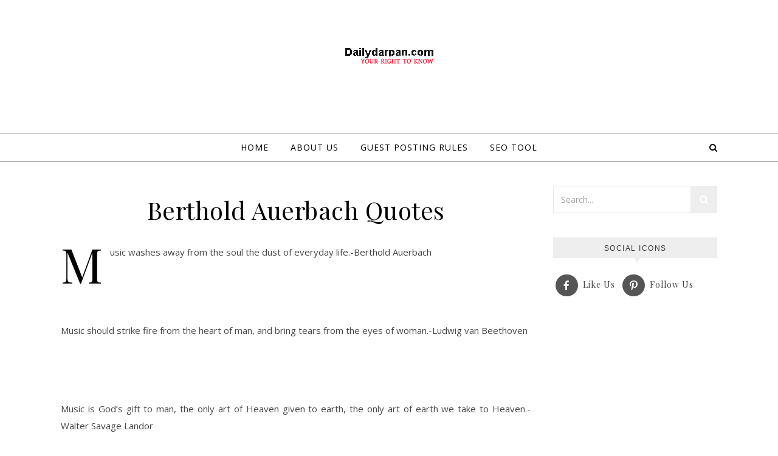

--- FILE ---
content_type: text/html; charset=UTF-8
request_url: https://dailydarpan.com/berthold-auerbach-quotes/
body_size: 19436
content:
<!DOCTYPE html>
<html dir="ltr" lang="en-US"
	prefix="og: https://ogp.me/ns#" >
<head>
<meta charset="UTF-8">
<meta name="viewport" content="width=device-width, initial-scale=1.0" />
<link rel="profile" href="https://gmpg.org/xfn/11">
<title>Berthold Auerbach Quotes - Reliable platform for guest post for any type news</title>
	<style>img:is([sizes="auto" i], [sizes^="auto," i]) { contain-intrinsic-size: 3000px 1500px }</style>
	
		<!-- All in One SEO 4.4.2 - aioseo.com -->
		<meta name="description" content="Berthold Auerbach Quotes" />
		<meta name="robots" content="max-image-preview:large" />
		<link rel="canonical" href="https://dailydarpan.com/berthold-auerbach-quotes/" />
		<meta name="generator" content="All in One SEO (AIOSEO) 4.4.2" />
		<meta property="og:locale" content="en_US" />
		<meta property="og:site_name" content="Reliable platform for guest post for any type news" />
		<meta property="og:type" content="article" />
		<meta property="og:title" content="Berthold Auerbach Quotes - Reliable platform for guest post for any type news" />
		<meta property="og:description" content="Berthold Auerbach Quotes" />
		<meta property="og:url" content="https://dailydarpan.com/berthold-auerbach-quotes/" />
		<meta property="og:image" content="https://dailydarpan.com/wp-content/uploads/2020/06/cropped-cropped-dailydarpan.png" />
		<meta property="og:image:secure_url" content="https://dailydarpan.com/wp-content/uploads/2020/06/cropped-cropped-dailydarpan.png" />
		<meta property="og:image:width" content="157" />
		<meta property="og:image:height" content="44" />
		<meta property="article:section" content="Health" />
		<meta property="article:published_time" content="2021-06-17T14:18:10+00:00" />
		<meta property="article:modified_time" content="2023-07-29T06:03:49+00:00" />
		<meta name="twitter:card" content="summary_large_image" />
		<meta name="twitter:title" content="Berthold Auerbach Quotes - Reliable platform for guest post for any type news" />
		<meta name="twitter:description" content="Berthold Auerbach Quotes" />
		<meta name="twitter:image" content="https://dailydarpan.com/wp-content/uploads/2020/06/cropped-cropped-dailydarpan.png" />
		<meta name="twitter:label1" content="Written by" />
		<meta name="twitter:data1" content="Erfanul islam" />
		<meta name="twitter:label2" content="Est. reading time" />
		<meta name="twitter:data2" content="6 minutes" />
		<script type="application/ld+json" class="aioseo-schema">
			{"@context":"https:\/\/schema.org","@graph":[{"@type":"Article","@id":"https:\/\/dailydarpan.com\/berthold-auerbach-quotes\/#article","name":"Berthold Auerbach Quotes - Reliable platform for guest post for any type news","headline":"Berthold Auerbach Quotes","author":{"@id":"https:\/\/dailydarpan.com\/author\/allahhelps\/#author"},"publisher":{"@id":"https:\/\/dailydarpan.com\/#organization"},"image":{"@type":"ImageObject","url":"https:\/\/dailydarpan.com\/wp-content\/uploads\/2020\/06\/cropped-cropped-dailydarpan.png","@id":"https:\/\/dailydarpan.com\/#articleImage","width":157,"height":44},"datePublished":"2021-06-17T14:18:10+00:00","dateModified":"2023-07-29T06:03:49+00:00","inLanguage":"en-US","mainEntityOfPage":{"@id":"https:\/\/dailydarpan.com\/berthold-auerbach-quotes\/#webpage"},"isPartOf":{"@id":"https:\/\/dailydarpan.com\/berthold-auerbach-quotes\/#webpage"},"articleSection":"Health, Quotes"},{"@type":"BreadcrumbList","@id":"https:\/\/dailydarpan.com\/berthold-auerbach-quotes\/#breadcrumblist","itemListElement":[{"@type":"ListItem","@id":"https:\/\/dailydarpan.com\/#listItem","position":1,"item":{"@type":"WebPage","@id":"https:\/\/dailydarpan.com\/","name":"Home","url":"https:\/\/dailydarpan.com\/"},"nextItem":"https:\/\/dailydarpan.com\/berthold-auerbach-quotes\/#listItem"},{"@type":"ListItem","@id":"https:\/\/dailydarpan.com\/berthold-auerbach-quotes\/#listItem","position":2,"item":{"@type":"WebPage","@id":"https:\/\/dailydarpan.com\/berthold-auerbach-quotes\/","name":"Berthold Auerbach Quotes","description":"Berthold Auerbach Quotes","url":"https:\/\/dailydarpan.com\/berthold-auerbach-quotes\/"},"previousItem":"https:\/\/dailydarpan.com\/#listItem"}]},{"@type":"Organization","@id":"https:\/\/dailydarpan.com\/#organization","name":"Reliable platform for guest post for any type news","url":"https:\/\/dailydarpan.com\/","logo":{"@type":"ImageObject","url":"https:\/\/dailydarpan.com\/wp-content\/uploads\/2020\/06\/cropped-cropped-dailydarpan.png","@id":"https:\/\/dailydarpan.com\/#organizationLogo","width":157,"height":44},"image":{"@id":"https:\/\/dailydarpan.com\/#organizationLogo"}},{"@type":"Person","@id":"https:\/\/dailydarpan.com\/author\/allahhelps\/#author","url":"https:\/\/dailydarpan.com\/author\/allahhelps\/","name":"Erfanul islam","image":{"@type":"ImageObject","@id":"https:\/\/dailydarpan.com\/berthold-auerbach-quotes\/#authorImage","url":"https:\/\/secure.gravatar.com\/avatar\/2230e54c5ec245397e1a94dd338d7603?s=96&d=mm&r=g","width":96,"height":96,"caption":"Erfanul islam"}},{"@type":"WebPage","@id":"https:\/\/dailydarpan.com\/berthold-auerbach-quotes\/#webpage","url":"https:\/\/dailydarpan.com\/berthold-auerbach-quotes\/","name":"Berthold Auerbach Quotes - Reliable platform for guest post for any type news","description":"Berthold Auerbach Quotes","inLanguage":"en-US","isPartOf":{"@id":"https:\/\/dailydarpan.com\/#website"},"breadcrumb":{"@id":"https:\/\/dailydarpan.com\/berthold-auerbach-quotes\/#breadcrumblist"},"author":{"@id":"https:\/\/dailydarpan.com\/author\/allahhelps\/#author"},"creator":{"@id":"https:\/\/dailydarpan.com\/author\/allahhelps\/#author"},"datePublished":"2021-06-17T14:18:10+00:00","dateModified":"2023-07-29T06:03:49+00:00"},{"@type":"WebSite","@id":"https:\/\/dailydarpan.com\/#website","url":"https:\/\/dailydarpan.com\/","name":"Reliable platform for guest post for any type news","inLanguage":"en-US","publisher":{"@id":"https:\/\/dailydarpan.com\/#organization"}}]}
		</script>
		<!-- All in One SEO -->

<link rel='dns-prefetch' href='//www.googletagmanager.com' />
<link rel='dns-prefetch' href='//fonts.googleapis.com' />
<link rel='dns-prefetch' href='//pagead2.googlesyndication.com' />
<link rel="alternate" type="application/rss+xml" title="Reliable platform for guest post for any type news &raquo; Feed" href="https://dailydarpan.com/feed/" />
<link rel="alternate" type="application/rss+xml" title="Reliable platform for guest post for any type news &raquo; Comments Feed" href="https://dailydarpan.com/comments/feed/" />
<link rel="alternate" type="application/rss+xml" title="Reliable platform for guest post for any type news &raquo; Berthold Auerbach Quotes Comments Feed" href="https://dailydarpan.com/berthold-auerbach-quotes/feed/" />
		<!-- This site uses the Google Analytics by MonsterInsights plugin v9.11.1 - Using Analytics tracking - https://www.monsterinsights.com/ -->
							<script src="//www.googletagmanager.com/gtag/js?id=G-5XNH1K54JC"  data-cfasync="false" data-wpfc-render="false" type="text/javascript" async></script>
			<script data-cfasync="false" data-wpfc-render="false" type="text/javascript">
				var mi_version = '9.11.1';
				var mi_track_user = true;
				var mi_no_track_reason = '';
								var MonsterInsightsDefaultLocations = {"page_location":"https:\/\/dailydarpan.com\/berthold-auerbach-quotes\/"};
								if ( typeof MonsterInsightsPrivacyGuardFilter === 'function' ) {
					var MonsterInsightsLocations = (typeof MonsterInsightsExcludeQuery === 'object') ? MonsterInsightsPrivacyGuardFilter( MonsterInsightsExcludeQuery ) : MonsterInsightsPrivacyGuardFilter( MonsterInsightsDefaultLocations );
				} else {
					var MonsterInsightsLocations = (typeof MonsterInsightsExcludeQuery === 'object') ? MonsterInsightsExcludeQuery : MonsterInsightsDefaultLocations;
				}

								var disableStrs = [
										'ga-disable-G-5XNH1K54JC',
									];

				/* Function to detect opted out users */
				function __gtagTrackerIsOptedOut() {
					for (var index = 0; index < disableStrs.length; index++) {
						if (document.cookie.indexOf(disableStrs[index] + '=true') > -1) {
							return true;
						}
					}

					return false;
				}

				/* Disable tracking if the opt-out cookie exists. */
				if (__gtagTrackerIsOptedOut()) {
					for (var index = 0; index < disableStrs.length; index++) {
						window[disableStrs[index]] = true;
					}
				}

				/* Opt-out function */
				function __gtagTrackerOptout() {
					for (var index = 0; index < disableStrs.length; index++) {
						document.cookie = disableStrs[index] + '=true; expires=Thu, 31 Dec 2099 23:59:59 UTC; path=/';
						window[disableStrs[index]] = true;
					}
				}

				if ('undefined' === typeof gaOptout) {
					function gaOptout() {
						__gtagTrackerOptout();
					}
				}
								window.dataLayer = window.dataLayer || [];

				window.MonsterInsightsDualTracker = {
					helpers: {},
					trackers: {},
				};
				if (mi_track_user) {
					function __gtagDataLayer() {
						dataLayer.push(arguments);
					}

					function __gtagTracker(type, name, parameters) {
						if (!parameters) {
							parameters = {};
						}

						if (parameters.send_to) {
							__gtagDataLayer.apply(null, arguments);
							return;
						}

						if (type === 'event') {
														parameters.send_to = monsterinsights_frontend.v4_id;
							var hookName = name;
							if (typeof parameters['event_category'] !== 'undefined') {
								hookName = parameters['event_category'] + ':' + name;
							}

							if (typeof MonsterInsightsDualTracker.trackers[hookName] !== 'undefined') {
								MonsterInsightsDualTracker.trackers[hookName](parameters);
							} else {
								__gtagDataLayer('event', name, parameters);
							}
							
						} else {
							__gtagDataLayer.apply(null, arguments);
						}
					}

					__gtagTracker('js', new Date());
					__gtagTracker('set', {
						'developer_id.dZGIzZG': true,
											});
					if ( MonsterInsightsLocations.page_location ) {
						__gtagTracker('set', MonsterInsightsLocations);
					}
										__gtagTracker('config', 'G-5XNH1K54JC', {"forceSSL":"true","link_attribution":"true"} );
										window.gtag = __gtagTracker;										(function () {
						/* https://developers.google.com/analytics/devguides/collection/analyticsjs/ */
						/* ga and __gaTracker compatibility shim. */
						var noopfn = function () {
							return null;
						};
						var newtracker = function () {
							return new Tracker();
						};
						var Tracker = function () {
							return null;
						};
						var p = Tracker.prototype;
						p.get = noopfn;
						p.set = noopfn;
						p.send = function () {
							var args = Array.prototype.slice.call(arguments);
							args.unshift('send');
							__gaTracker.apply(null, args);
						};
						var __gaTracker = function () {
							var len = arguments.length;
							if (len === 0) {
								return;
							}
							var f = arguments[len - 1];
							if (typeof f !== 'object' || f === null || typeof f.hitCallback !== 'function') {
								if ('send' === arguments[0]) {
									var hitConverted, hitObject = false, action;
									if ('event' === arguments[1]) {
										if ('undefined' !== typeof arguments[3]) {
											hitObject = {
												'eventAction': arguments[3],
												'eventCategory': arguments[2],
												'eventLabel': arguments[4],
												'value': arguments[5] ? arguments[5] : 1,
											}
										}
									}
									if ('pageview' === arguments[1]) {
										if ('undefined' !== typeof arguments[2]) {
											hitObject = {
												'eventAction': 'page_view',
												'page_path': arguments[2],
											}
										}
									}
									if (typeof arguments[2] === 'object') {
										hitObject = arguments[2];
									}
									if (typeof arguments[5] === 'object') {
										Object.assign(hitObject, arguments[5]);
									}
									if ('undefined' !== typeof arguments[1].hitType) {
										hitObject = arguments[1];
										if ('pageview' === hitObject.hitType) {
											hitObject.eventAction = 'page_view';
										}
									}
									if (hitObject) {
										action = 'timing' === arguments[1].hitType ? 'timing_complete' : hitObject.eventAction;
										hitConverted = mapArgs(hitObject);
										__gtagTracker('event', action, hitConverted);
									}
								}
								return;
							}

							function mapArgs(args) {
								var arg, hit = {};
								var gaMap = {
									'eventCategory': 'event_category',
									'eventAction': 'event_action',
									'eventLabel': 'event_label',
									'eventValue': 'event_value',
									'nonInteraction': 'non_interaction',
									'timingCategory': 'event_category',
									'timingVar': 'name',
									'timingValue': 'value',
									'timingLabel': 'event_label',
									'page': 'page_path',
									'location': 'page_location',
									'title': 'page_title',
									'referrer' : 'page_referrer',
								};
								for (arg in args) {
																		if (!(!args.hasOwnProperty(arg) || !gaMap.hasOwnProperty(arg))) {
										hit[gaMap[arg]] = args[arg];
									} else {
										hit[arg] = args[arg];
									}
								}
								return hit;
							}

							try {
								f.hitCallback();
							} catch (ex) {
							}
						};
						__gaTracker.create = newtracker;
						__gaTracker.getByName = newtracker;
						__gaTracker.getAll = function () {
							return [];
						};
						__gaTracker.remove = noopfn;
						__gaTracker.loaded = true;
						window['__gaTracker'] = __gaTracker;
					})();
									} else {
										console.log("");
					(function () {
						function __gtagTracker() {
							return null;
						}

						window['__gtagTracker'] = __gtagTracker;
						window['gtag'] = __gtagTracker;
					})();
									}
			</script>
							<!-- / Google Analytics by MonsterInsights -->
		<script type="text/javascript">
/* <![CDATA[ */
window._wpemojiSettings = {"baseUrl":"https:\/\/s.w.org\/images\/core\/emoji\/15.0.3\/72x72\/","ext":".png","svgUrl":"https:\/\/s.w.org\/images\/core\/emoji\/15.0.3\/svg\/","svgExt":".svg","source":{"concatemoji":"https:\/\/dailydarpan.com\/wp-includes\/js\/wp-emoji-release.min.js?ver=6.7.4"}};
/*! This file is auto-generated */
!function(i,n){var o,s,e;function c(e){try{var t={supportTests:e,timestamp:(new Date).valueOf()};sessionStorage.setItem(o,JSON.stringify(t))}catch(e){}}function p(e,t,n){e.clearRect(0,0,e.canvas.width,e.canvas.height),e.fillText(t,0,0);var t=new Uint32Array(e.getImageData(0,0,e.canvas.width,e.canvas.height).data),r=(e.clearRect(0,0,e.canvas.width,e.canvas.height),e.fillText(n,0,0),new Uint32Array(e.getImageData(0,0,e.canvas.width,e.canvas.height).data));return t.every(function(e,t){return e===r[t]})}function u(e,t,n){switch(t){case"flag":return n(e,"\ud83c\udff3\ufe0f\u200d\u26a7\ufe0f","\ud83c\udff3\ufe0f\u200b\u26a7\ufe0f")?!1:!n(e,"\ud83c\uddfa\ud83c\uddf3","\ud83c\uddfa\u200b\ud83c\uddf3")&&!n(e,"\ud83c\udff4\udb40\udc67\udb40\udc62\udb40\udc65\udb40\udc6e\udb40\udc67\udb40\udc7f","\ud83c\udff4\u200b\udb40\udc67\u200b\udb40\udc62\u200b\udb40\udc65\u200b\udb40\udc6e\u200b\udb40\udc67\u200b\udb40\udc7f");case"emoji":return!n(e,"\ud83d\udc26\u200d\u2b1b","\ud83d\udc26\u200b\u2b1b")}return!1}function f(e,t,n){var r="undefined"!=typeof WorkerGlobalScope&&self instanceof WorkerGlobalScope?new OffscreenCanvas(300,150):i.createElement("canvas"),a=r.getContext("2d",{willReadFrequently:!0}),o=(a.textBaseline="top",a.font="600 32px Arial",{});return e.forEach(function(e){o[e]=t(a,e,n)}),o}function t(e){var t=i.createElement("script");t.src=e,t.defer=!0,i.head.appendChild(t)}"undefined"!=typeof Promise&&(o="wpEmojiSettingsSupports",s=["flag","emoji"],n.supports={everything:!0,everythingExceptFlag:!0},e=new Promise(function(e){i.addEventListener("DOMContentLoaded",e,{once:!0})}),new Promise(function(t){var n=function(){try{var e=JSON.parse(sessionStorage.getItem(o));if("object"==typeof e&&"number"==typeof e.timestamp&&(new Date).valueOf()<e.timestamp+604800&&"object"==typeof e.supportTests)return e.supportTests}catch(e){}return null}();if(!n){if("undefined"!=typeof Worker&&"undefined"!=typeof OffscreenCanvas&&"undefined"!=typeof URL&&URL.createObjectURL&&"undefined"!=typeof Blob)try{var e="postMessage("+f.toString()+"("+[JSON.stringify(s),u.toString(),p.toString()].join(",")+"));",r=new Blob([e],{type:"text/javascript"}),a=new Worker(URL.createObjectURL(r),{name:"wpTestEmojiSupports"});return void(a.onmessage=function(e){c(n=e.data),a.terminate(),t(n)})}catch(e){}c(n=f(s,u,p))}t(n)}).then(function(e){for(var t in e)n.supports[t]=e[t],n.supports.everything=n.supports.everything&&n.supports[t],"flag"!==t&&(n.supports.everythingExceptFlag=n.supports.everythingExceptFlag&&n.supports[t]);n.supports.everythingExceptFlag=n.supports.everythingExceptFlag&&!n.supports.flag,n.DOMReady=!1,n.readyCallback=function(){n.DOMReady=!0}}).then(function(){return e}).then(function(){var e;n.supports.everything||(n.readyCallback(),(e=n.source||{}).concatemoji?t(e.concatemoji):e.wpemoji&&e.twemoji&&(t(e.twemoji),t(e.wpemoji)))}))}((window,document),window._wpemojiSettings);
/* ]]> */
</script>
<style id='wp-emoji-styles-inline-css' type='text/css'>

	img.wp-smiley, img.emoji {
		display: inline !important;
		border: none !important;
		box-shadow: none !important;
		height: 1em !important;
		width: 1em !important;
		margin: 0 0.07em !important;
		vertical-align: -0.1em !important;
		background: none !important;
		padding: 0 !important;
	}
</style>
<link rel='stylesheet' id='wp-block-library-css' href='https://dailydarpan.com/wp-includes/css/dist/block-library/style.min.css?ver=6.7.4' type='text/css' media='all' />
<style id='classic-theme-styles-inline-css' type='text/css'>
/*! This file is auto-generated */
.wp-block-button__link{color:#fff;background-color:#32373c;border-radius:9999px;box-shadow:none;text-decoration:none;padding:calc(.667em + 2px) calc(1.333em + 2px);font-size:1.125em}.wp-block-file__button{background:#32373c;color:#fff;text-decoration:none}
</style>
<style id='global-styles-inline-css' type='text/css'>
:root{--wp--preset--aspect-ratio--square: 1;--wp--preset--aspect-ratio--4-3: 4/3;--wp--preset--aspect-ratio--3-4: 3/4;--wp--preset--aspect-ratio--3-2: 3/2;--wp--preset--aspect-ratio--2-3: 2/3;--wp--preset--aspect-ratio--16-9: 16/9;--wp--preset--aspect-ratio--9-16: 9/16;--wp--preset--color--black: #000000;--wp--preset--color--cyan-bluish-gray: #abb8c3;--wp--preset--color--white: #ffffff;--wp--preset--color--pale-pink: #f78da7;--wp--preset--color--vivid-red: #cf2e2e;--wp--preset--color--luminous-vivid-orange: #ff6900;--wp--preset--color--luminous-vivid-amber: #fcb900;--wp--preset--color--light-green-cyan: #7bdcb5;--wp--preset--color--vivid-green-cyan: #00d084;--wp--preset--color--pale-cyan-blue: #8ed1fc;--wp--preset--color--vivid-cyan-blue: #0693e3;--wp--preset--color--vivid-purple: #9b51e0;--wp--preset--gradient--vivid-cyan-blue-to-vivid-purple: linear-gradient(135deg,rgba(6,147,227,1) 0%,rgb(155,81,224) 100%);--wp--preset--gradient--light-green-cyan-to-vivid-green-cyan: linear-gradient(135deg,rgb(122,220,180) 0%,rgb(0,208,130) 100%);--wp--preset--gradient--luminous-vivid-amber-to-luminous-vivid-orange: linear-gradient(135deg,rgba(252,185,0,1) 0%,rgba(255,105,0,1) 100%);--wp--preset--gradient--luminous-vivid-orange-to-vivid-red: linear-gradient(135deg,rgba(255,105,0,1) 0%,rgb(207,46,46) 100%);--wp--preset--gradient--very-light-gray-to-cyan-bluish-gray: linear-gradient(135deg,rgb(238,238,238) 0%,rgb(169,184,195) 100%);--wp--preset--gradient--cool-to-warm-spectrum: linear-gradient(135deg,rgb(74,234,220) 0%,rgb(151,120,209) 20%,rgb(207,42,186) 40%,rgb(238,44,130) 60%,rgb(251,105,98) 80%,rgb(254,248,76) 100%);--wp--preset--gradient--blush-light-purple: linear-gradient(135deg,rgb(255,206,236) 0%,rgb(152,150,240) 100%);--wp--preset--gradient--blush-bordeaux: linear-gradient(135deg,rgb(254,205,165) 0%,rgb(254,45,45) 50%,rgb(107,0,62) 100%);--wp--preset--gradient--luminous-dusk: linear-gradient(135deg,rgb(255,203,112) 0%,rgb(199,81,192) 50%,rgb(65,88,208) 100%);--wp--preset--gradient--pale-ocean: linear-gradient(135deg,rgb(255,245,203) 0%,rgb(182,227,212) 50%,rgb(51,167,181) 100%);--wp--preset--gradient--electric-grass: linear-gradient(135deg,rgb(202,248,128) 0%,rgb(113,206,126) 100%);--wp--preset--gradient--midnight: linear-gradient(135deg,rgb(2,3,129) 0%,rgb(40,116,252) 100%);--wp--preset--font-size--small: 13px;--wp--preset--font-size--medium: 20px;--wp--preset--font-size--large: 36px;--wp--preset--font-size--x-large: 42px;--wp--preset--spacing--20: 0.44rem;--wp--preset--spacing--30: 0.67rem;--wp--preset--spacing--40: 1rem;--wp--preset--spacing--50: 1.5rem;--wp--preset--spacing--60: 2.25rem;--wp--preset--spacing--70: 3.38rem;--wp--preset--spacing--80: 5.06rem;--wp--preset--shadow--natural: 6px 6px 9px rgba(0, 0, 0, 0.2);--wp--preset--shadow--deep: 12px 12px 50px rgba(0, 0, 0, 0.4);--wp--preset--shadow--sharp: 6px 6px 0px rgba(0, 0, 0, 0.2);--wp--preset--shadow--outlined: 6px 6px 0px -3px rgba(255, 255, 255, 1), 6px 6px rgba(0, 0, 0, 1);--wp--preset--shadow--crisp: 6px 6px 0px rgba(0, 0, 0, 1);}:where(.is-layout-flex){gap: 0.5em;}:where(.is-layout-grid){gap: 0.5em;}body .is-layout-flex{display: flex;}.is-layout-flex{flex-wrap: wrap;align-items: center;}.is-layout-flex > :is(*, div){margin: 0;}body .is-layout-grid{display: grid;}.is-layout-grid > :is(*, div){margin: 0;}:where(.wp-block-columns.is-layout-flex){gap: 2em;}:where(.wp-block-columns.is-layout-grid){gap: 2em;}:where(.wp-block-post-template.is-layout-flex){gap: 1.25em;}:where(.wp-block-post-template.is-layout-grid){gap: 1.25em;}.has-black-color{color: var(--wp--preset--color--black) !important;}.has-cyan-bluish-gray-color{color: var(--wp--preset--color--cyan-bluish-gray) !important;}.has-white-color{color: var(--wp--preset--color--white) !important;}.has-pale-pink-color{color: var(--wp--preset--color--pale-pink) !important;}.has-vivid-red-color{color: var(--wp--preset--color--vivid-red) !important;}.has-luminous-vivid-orange-color{color: var(--wp--preset--color--luminous-vivid-orange) !important;}.has-luminous-vivid-amber-color{color: var(--wp--preset--color--luminous-vivid-amber) !important;}.has-light-green-cyan-color{color: var(--wp--preset--color--light-green-cyan) !important;}.has-vivid-green-cyan-color{color: var(--wp--preset--color--vivid-green-cyan) !important;}.has-pale-cyan-blue-color{color: var(--wp--preset--color--pale-cyan-blue) !important;}.has-vivid-cyan-blue-color{color: var(--wp--preset--color--vivid-cyan-blue) !important;}.has-vivid-purple-color{color: var(--wp--preset--color--vivid-purple) !important;}.has-black-background-color{background-color: var(--wp--preset--color--black) !important;}.has-cyan-bluish-gray-background-color{background-color: var(--wp--preset--color--cyan-bluish-gray) !important;}.has-white-background-color{background-color: var(--wp--preset--color--white) !important;}.has-pale-pink-background-color{background-color: var(--wp--preset--color--pale-pink) !important;}.has-vivid-red-background-color{background-color: var(--wp--preset--color--vivid-red) !important;}.has-luminous-vivid-orange-background-color{background-color: var(--wp--preset--color--luminous-vivid-orange) !important;}.has-luminous-vivid-amber-background-color{background-color: var(--wp--preset--color--luminous-vivid-amber) !important;}.has-light-green-cyan-background-color{background-color: var(--wp--preset--color--light-green-cyan) !important;}.has-vivid-green-cyan-background-color{background-color: var(--wp--preset--color--vivid-green-cyan) !important;}.has-pale-cyan-blue-background-color{background-color: var(--wp--preset--color--pale-cyan-blue) !important;}.has-vivid-cyan-blue-background-color{background-color: var(--wp--preset--color--vivid-cyan-blue) !important;}.has-vivid-purple-background-color{background-color: var(--wp--preset--color--vivid-purple) !important;}.has-black-border-color{border-color: var(--wp--preset--color--black) !important;}.has-cyan-bluish-gray-border-color{border-color: var(--wp--preset--color--cyan-bluish-gray) !important;}.has-white-border-color{border-color: var(--wp--preset--color--white) !important;}.has-pale-pink-border-color{border-color: var(--wp--preset--color--pale-pink) !important;}.has-vivid-red-border-color{border-color: var(--wp--preset--color--vivid-red) !important;}.has-luminous-vivid-orange-border-color{border-color: var(--wp--preset--color--luminous-vivid-orange) !important;}.has-luminous-vivid-amber-border-color{border-color: var(--wp--preset--color--luminous-vivid-amber) !important;}.has-light-green-cyan-border-color{border-color: var(--wp--preset--color--light-green-cyan) !important;}.has-vivid-green-cyan-border-color{border-color: var(--wp--preset--color--vivid-green-cyan) !important;}.has-pale-cyan-blue-border-color{border-color: var(--wp--preset--color--pale-cyan-blue) !important;}.has-vivid-cyan-blue-border-color{border-color: var(--wp--preset--color--vivid-cyan-blue) !important;}.has-vivid-purple-border-color{border-color: var(--wp--preset--color--vivid-purple) !important;}.has-vivid-cyan-blue-to-vivid-purple-gradient-background{background: var(--wp--preset--gradient--vivid-cyan-blue-to-vivid-purple) !important;}.has-light-green-cyan-to-vivid-green-cyan-gradient-background{background: var(--wp--preset--gradient--light-green-cyan-to-vivid-green-cyan) !important;}.has-luminous-vivid-amber-to-luminous-vivid-orange-gradient-background{background: var(--wp--preset--gradient--luminous-vivid-amber-to-luminous-vivid-orange) !important;}.has-luminous-vivid-orange-to-vivid-red-gradient-background{background: var(--wp--preset--gradient--luminous-vivid-orange-to-vivid-red) !important;}.has-very-light-gray-to-cyan-bluish-gray-gradient-background{background: var(--wp--preset--gradient--very-light-gray-to-cyan-bluish-gray) !important;}.has-cool-to-warm-spectrum-gradient-background{background: var(--wp--preset--gradient--cool-to-warm-spectrum) !important;}.has-blush-light-purple-gradient-background{background: var(--wp--preset--gradient--blush-light-purple) !important;}.has-blush-bordeaux-gradient-background{background: var(--wp--preset--gradient--blush-bordeaux) !important;}.has-luminous-dusk-gradient-background{background: var(--wp--preset--gradient--luminous-dusk) !important;}.has-pale-ocean-gradient-background{background: var(--wp--preset--gradient--pale-ocean) !important;}.has-electric-grass-gradient-background{background: var(--wp--preset--gradient--electric-grass) !important;}.has-midnight-gradient-background{background: var(--wp--preset--gradient--midnight) !important;}.has-small-font-size{font-size: var(--wp--preset--font-size--small) !important;}.has-medium-font-size{font-size: var(--wp--preset--font-size--medium) !important;}.has-large-font-size{font-size: var(--wp--preset--font-size--large) !important;}.has-x-large-font-size{font-size: var(--wp--preset--font-size--x-large) !important;}
:where(.wp-block-post-template.is-layout-flex){gap: 1.25em;}:where(.wp-block-post-template.is-layout-grid){gap: 1.25em;}
:where(.wp-block-columns.is-layout-flex){gap: 2em;}:where(.wp-block-columns.is-layout-grid){gap: 2em;}
:root :where(.wp-block-pullquote){font-size: 1.5em;line-height: 1.6;}
</style>
<link rel='stylesheet' id='email-subscribers-css' href='https://dailydarpan.com/wp-content/plugins/email-subscribers/lite/public/css/email-subscribers-public.css?ver=5.9.14' type='text/css' media='all' />
<link rel='stylesheet' id='social-icons-general-css' href='//dailydarpan.com/wp-content/plugins/social-icons/assets/css/social-icons.css?ver=1.7.4' type='text/css' media='all' />
<link rel='stylesheet' id='savona-style-css' href='https://dailydarpan.com/wp-content/themes/savona/style.css?ver=6.7.4' type='text/css' media='all' />
<link rel='stylesheet' id='savona-edge-style-css' href='https://dailydarpan.com/wp-content/themes/savona-edge/style.css?ver=1.0.1' type='text/css' media='all' />
<link rel='stylesheet' id='fontawesome-css' href='https://dailydarpan.com/wp-content/themes/savona/assets/css/font-awesome.css?ver=6.7.4' type='text/css' media='all' />
<link rel='stylesheet' id='fontello-css' href='https://dailydarpan.com/wp-content/themes/savona/assets/css/fontello.css?ver=6.7.4' type='text/css' media='all' />
<link rel='stylesheet' id='slick-css' href='https://dailydarpan.com/wp-content/themes/savona/assets/css/slick.css?ver=6.7.4' type='text/css' media='all' />
<link rel='stylesheet' id='scrollbar-css' href='https://dailydarpan.com/wp-content/themes/savona/assets/css/perfect-scrollbar.css?ver=6.7.4' type='text/css' media='all' />
<link rel='stylesheet' id='savona-woocommerce-css' href='https://dailydarpan.com/wp-content/themes/savona/assets/css/woocommerce.css?ver=6.7.4' type='text/css' media='all' />
<link rel='stylesheet' id='savona-responsive-css' href='https://dailydarpan.com/wp-content/themes/savona/assets/css/responsive.css?ver=6.7.4' type='text/css' media='all' />
<link rel='stylesheet' id='savona-playfair-font-css' href='//fonts.googleapis.com/css?family=Playfair+Display%3A400%2C700&#038;ver=1.0.0' type='text/css' media='all' />
<link rel='stylesheet' id='savona-opensans-font-css' href='//fonts.googleapis.com/css?family=Open+Sans%3A400italic%2C400%2C600italic%2C600%2C700italic%2C700&#038;ver=1.0.0' type='text/css' media='all' />
<script type="text/javascript" src="https://dailydarpan.com/wp-content/plugins/google-analytics-for-wordpress/assets/js/frontend-gtag.min.js?ver=9.11.1" id="monsterinsights-frontend-script-js" async="async" data-wp-strategy="async"></script>
<script data-cfasync="false" data-wpfc-render="false" type="text/javascript" id='monsterinsights-frontend-script-js-extra'>/* <![CDATA[ */
var monsterinsights_frontend = {"js_events_tracking":"true","download_extensions":"doc,pdf,ppt,zip,xls,docx,pptx,xlsx","inbound_paths":"[{\"path\":\"\\\/go\\\/\",\"label\":\"affiliate\"},{\"path\":\"\\\/recommend\\\/\",\"label\":\"affiliate\"}]","home_url":"https:\/\/dailydarpan.com","hash_tracking":"false","v4_id":"G-5XNH1K54JC"};/* ]]> */
</script>
<script type="text/javascript" src="https://dailydarpan.com/wp-includes/js/jquery/jquery.min.js?ver=3.7.1" id="jquery-core-js"></script>
<script type="text/javascript" src="https://dailydarpan.com/wp-includes/js/jquery/jquery-migrate.min.js?ver=3.4.1" id="jquery-migrate-js"></script>

<!-- Google Analytics snippet added by Site Kit -->
<script type="text/javascript" src="https://www.googletagmanager.com/gtag/js?id=UA-185687879-1" id="google_gtagjs-js" async></script>
<script type="text/javascript" id="google_gtagjs-js-after">
/* <![CDATA[ */
window.dataLayer = window.dataLayer || [];function gtag(){dataLayer.push(arguments);}
gtag('set', 'linker', {"domains":["dailydarpan.com"]} );
gtag("js", new Date());
gtag("set", "developer_id.dZTNiMT", true);
gtag("config", "UA-185687879-1", {"anonymize_ip":true});
gtag("config", "G-5XNH1K54JC");
/* ]]> */
</script>

<!-- End Google Analytics snippet added by Site Kit -->
<link rel="https://api.w.org/" href="https://dailydarpan.com/wp-json/" /><link rel="alternate" title="JSON" type="application/json" href="https://dailydarpan.com/wp-json/wp/v2/posts/3343" /><link rel="EditURI" type="application/rsd+xml" title="RSD" href="https://dailydarpan.com/xmlrpc.php?rsd" />
<meta name="generator" content="WordPress 6.7.4" />
<link rel='shortlink' href='https://dailydarpan.com/?p=3343' />
<link rel="alternate" title="oEmbed (JSON)" type="application/json+oembed" href="https://dailydarpan.com/wp-json/oembed/1.0/embed?url=https%3A%2F%2Fdailydarpan.com%2Fberthold-auerbach-quotes%2F" />
<link rel="alternate" title="oEmbed (XML)" type="text/xml+oembed" href="https://dailydarpan.com/wp-json/oembed/1.0/embed?url=https%3A%2F%2Fdailydarpan.com%2Fberthold-auerbach-quotes%2F&#038;format=xml" />
<meta name="generator" content="Site Kit by Google 1.105.0" />		<meta name="abstract" content="pet health and food, people health and food">
		<meta name="author" content="Perishable">
		<meta name="classification" content="Appendicitis, Body, Body Abs, Buttocks, Face, Head, Heart, Leg, Pet Health">
		<meta name="copyright" content="Copyright Health &amp; Treatment - All rights Reserved.">
		<meta name="designer" content="Aslam">
		<meta name="distribution" content="Global">
		<meta name="language" content="en-US">
		<meta name="publisher" content="Health &amp; Treatment">
		<meta name="rating" content="General">
		<meta name="resource-type" content="Document">
		<meta name="revisit-after" content="3">
		<meta name="subject" content="Appendicitis, Body, Body Abs, Buttocks, Face, Head, Heart, Leg, Pet Health">
		<meta name="template" content="Savona Edge">
		<meta name="robots" content="index,follow">
		<meta name="example" content="custom: 2023-07-29">
<meta name="p:domain_verify" content="88a7e4c6204b31008bab07efdd237c9c" />

<link rel="pingback" href="https://dailydarpan.com/xmlrpc.php">
<style id="savona_dynamic_css">body {background-color: #ffffff;}#top-bar {background-color: #000000;}#top-bar a {color: #ffffff;}#top-bar a:hover,#top-bar li.current-menu-item > a,#top-bar li.current-menu-ancestor > a,#top-bar .sub-menu li.current-menu-item > a,#top-bar .sub-menu li.current-menu-ancestor> a {color: #dddddd;}#top-menu .sub-menu,#top-menu .sub-menu a {background-color: #000000;border-color: rgba(255,255,255, 0.05);}.header-logo a,.site-description {color: #111;}.entry-header {background-color: #ffffff;}#featured-links h4 {background-color: rgba(255,255,255, 0.85);color: #000000;}#main-nav a,#main-nav i,#main-nav #s {color: #000000;}.main-nav-sidebar span,.sidebar-alt-close-btn span {background-color: #000000;}#main-nav a:hover,#main-nav i:hover,#main-nav li.current-menu-item > a,#main-nav li.current-menu-ancestor > a,#main-nav .sub-menu li.current-menu-item > a,#main-nav .sub-menu li.current-menu-ancestor> a {color: #999999;}.main-nav-sidebar:hover span {background-color: #999999;}#main-menu .sub-menu,#main-menu .sub-menu a {background-color: #ffffff;border-color: rgba(0,0,0, 0.05);}#main-nav #s {background-color: #ffffff;}#main-nav #s::-webkit-input-placeholder { /* Chrome/Opera/Safari */color: rgba(0,0,0, 0.7);}#main-nav #s::-moz-placeholder { /* Firefox 19+ */color: rgba(0,0,0, 0.7);}#main-nav #s:-ms-input-placeholder { /* IE 10+ */color: rgba(0,0,0, 0.7);}#main-nav #s:-moz-placeholder { /* Firefox 18- */color: rgba(0,0,0, 0.7);}/* Background */.sidebar-alt,#featured-links,.main-content,#featured-slider,#page-content select,#page-content input,#page-content textarea {background-color: #ffffff;}/* Text */#page-content,#page-content select,#page-content input,#page-content textarea,#page-content .post-author a,#page-content .savona-widget a,#page-content .comment-author {color: #464646;}/* Title */#page-content h1 a,#page-content h1,#page-content h2,#page-content h3,#page-content h4,#page-content h5,#page-content h6,.post-content > p:first-child:first-letter,#page-content .author-description h4 a,#page-content .related-posts h4 a,#page-content .blog-pagination .previous-page a,#page-content .blog-pagination .next-page a,blockquote,#page-content .post-share a {color: #030303;}#page-content h1 a:hover {color: rgba(3,3,3, 0.75);}/* Meta */#page-content .post-date,#page-content .post-comments,#page-content .post-author,#page-content .related-post-date,#page-content .comment-meta a,#page-content .author-share a,#page-content .post-tags a,#page-content .tagcloud a,.widget_categories li,.widget_archive li,.ahse-subscribe-box p,.rpwwt-post-author,.rpwwt-post-categories,.rpwwt-post-date,.rpwwt-post-comments-number {color: #a1a1a1;}#page-content input::-webkit-input-placeholder { /* Chrome/Opera/Safari */color: #a1a1a1;}#page-content input::-moz-placeholder { /* Firefox 19+ */color: #a1a1a1;}#page-content input:-ms-input-placeholder { /* IE 10+ */color: #a1a1a1;}#page-content input:-moz-placeholder { /* Firefox 18- */color: #a1a1a1;}/* Accent */#page-content a,.post-categories {color: #999999;}.ps-container > .ps-scrollbar-y-rail > .ps-scrollbar-y {background: #999999;}#page-content a:hover {color: rgba(153,153,153, 0.8);}blockquote {border-color: #999999;}/* Selection */::-moz-selection {color: #ffffff;background: #999999;}::selection {color: #ffffff;background: #999999;}/* Border */#page-content .post-footer,#page-content .author-description,#page-content .related-posts,#page-content .entry-comments,#page-content .savona-widget li,#page-content #wp-calendar,#page-content #wp-calendar caption,#page-content #wp-calendar tbody td,#page-content .widget_nav_menu li a,#page-content .tagcloud a,#page-content select,#page-content input,#page-content textarea,.widget-title h2:before,.widget-title h2:after,.post-tags a,.gallery-caption,.wp-caption-text,table tr,table th,table td,pre {border-color: #e8e8e8;}hr {background-color: #e8e8e8;}/* Buttons */.widget_search i,.widget_search #searchsubmit,.single-navigation i,#page-content .submit,#page-content .blog-pagination.numeric a,#page-content .blog-pagination.load-more a,#page-content .savona-subscribe-box input[type="submit"],#page-content .widget_wysija input[type="submit"],#page-content .post-password-form input[type="submit"],#page-content .wpcf7 [type="submit"] {color: #ffffff;background-color: #333333;}.single-navigation i:hover,#page-content .submit:hover,#page-content .blog-pagination.numeric a:hover,#page-content .blog-pagination.numeric span,#page-content .blog-pagination.load-more a:hover,#page-content .savona-subscribe-box input[type="submit"]:hover,#page-content .widget_wysija input[type="submit"]:hover,#page-content .post-password-form input[type="submit"]:hover,#page-content .wpcf7 [type="submit"]:hover {color: #ffffff;background-color: #999999;}/* Image Overlay */.image-overlay,#infscr-loading,#page-content h4.image-overlay {color: #ffffff;background-color: rgba(73,73,73, 0.3);}.image-overlay a,.post-slider .prev-arrow,.post-slider .next-arrow,#page-content .image-overlay a,#featured-slider .slick-arrow,#featured-slider .slider-dots {color: #ffffff;}.slide-caption {background: rgba(255,255,255, 0.95);}#featured-slider .slick-active {background: #ffffff;}#page-footer,#page-footer select,#page-footer input,#page-footer textarea {background-color: #f6f6f6;color: #333333;}#page-footer,#page-footer a,#page-footer select,#page-footer input,#page-footer textarea {color: #333333;}#page-footer #s::-webkit-input-placeholder { /* Chrome/Opera/Safari */color: #333333;}#page-footer #s::-moz-placeholder { /* Firefox 19+ */color: #333333;}#page-footer #s:-ms-input-placeholder { /* IE 10+ */color: #333333;}#page-footer #s:-moz-placeholder { /* Firefox 18- */color: #333333;}/* Title */#page-footer h1,#page-footer h2,#page-footer h3,#page-footer h4,#page-footer h5,#page-footer h6 {color: #111111;}#page-footer a:hover {color: #999999;}/* Border */#page-footer a,#page-footer .savona-widget li,#page-footer #wp-calendar,#page-footer #wp-calendar caption,#page-footer #wp-calendar tbody td,#page-footer .widget_nav_menu li a,#page-footer select,#page-footer input,#page-footer textarea,#page-footer .widget-title h2:before,#page-footer .widget-title h2:after,.footer-widgets {border-color: #e0dbdb;}#page-footer hr {background-color: #e0dbdb;}.savona-preloader-wrap {background-color: #333333;}.boxed-wrapper {max-width: 1160px;}.sidebar-alt {width: 340px;left: -340px; padding: 85px 35px 0px;}.sidebar-left,.sidebar-right {width: 307px;}[data-layout*="rsidebar"] .main-container,[data-layout*="lsidebar"] .main-container {width: calc(100% - 307px);width: -webkit-calc(100% - 307px);}[data-layout*="lrsidebar"] .main-container {width: calc(100% - 614px);width: -webkit-calc(100% - 614px);}[data-layout*="fullwidth"] .main-container {width: 100%;}#top-bar > div,#main-nav > div,#featured-slider.boxed-wrapper,#featured-links,.main-content,.page-footer-inner {padding-left: 40px;padding-right: 40px;}#top-menu {float: left;}.top-bar-socials {float: right;}.entry-header {background-image:url();}.logo-img {max-width: 580px;}#main-nav {text-align: center;}.main-nav-sidebar {position: absolute;top: 0px;left: 40px;z-index: 1;}.main-nav-icons {position: absolute;top: 0px;right: 40px;z-index: 2;}#featured-slider.boxed-wrapper {padding-top: 41px;}#featured-links .featured-link {margin-right: 30px;}#featured-links .featured-link:last-of-type {margin-right: 0;}#featured-links .featured-link {width: calc( (100% - -30px) / 0);width: -webkit-calc( (100% - -30px) / 0);}.blog-grid > li {margin-bottom: 30px;}[data-layout*="col2"] .blog-grid > li,[data-layout*="col3"] .blog-grid > li,[data-layout*="col4"] .blog-grid > li {display: inline-block;vertical-align: top;margin-right: 37px;}[data-layout*="col2"] .blog-grid > li:nth-of-type(2n+2),[data-layout*="col3"] .blog-grid > li:nth-of-type(3n+3),[data-layout*="col4"] .blog-grid > li:nth-of-type(4n+4) {margin-right: 0;}[data-layout*="col1"] .blog-grid > li {width: 100%;}[data-layout*="col2"] .blog-grid > li {width: calc((100% - 37px ) /2);width: -webkit-calc((100% - 37px ) /2);}[data-layout*="col3"] .blog-grid > li {width: calc((100% - 2 * 37px ) /3);width: -webkit-calc((100% - 2 * 37px ) /3);}[data-layout*="col4"] .blog-grid > li {width: calc((100% - 3 * 37px ) /4);width: -webkit-calc((100% - 3 * 37px ) /4);}[data-layout*="rsidebar"] .sidebar-right {padding-left: 37px;}[data-layout*="lsidebar"] .sidebar-left {padding-right: 37px;}[data-layout*="lrsidebar"] .sidebar-right {padding-left: 37px;}[data-layout*="lrsidebar"] .sidebar-left {padding-right: 37px;}.post-content > p:first-child:first-letter { /* MOD */float: left;margin: 0px 12px 0 0;font-size: 80px;line-height: 65px;text-align: center;}@-moz-document url-prefix() {.post-content > p:first-child:first-letter {margin-top: 10px !important;}}.footer-widgets > .savona-widget {width: 30%;margin-right: 5%;}.footer-widgets > .savona-widget:nth-child(3n+3) {margin-right: 0;}.footer-widgets > .savona-widget:nth-child(3n+4) {clear: both;}.copyright-info {float: right;}.footer-socials {float: left;}.woocommerce div.product .stock,.woocommerce div.product p.price,.woocommerce div.product span.price,.woocommerce ul.products li.product .price,.woocommerce-Reviews .woocommerce-review__author,.woocommerce form .form-row .required,.woocommerce form .form-row.woocommerce-invalid label,.woocommerce #page-content div.product .woocommerce-tabs ul.tabs li a {color: #464646;}.woocommerce a.remove:hover {color: #464646 !important;}.woocommerce a.remove,.woocommerce .product_meta,#page-content .woocommerce-breadcrumb,#page-content .woocommerce-review-link,#page-content .woocommerce-breadcrumb a,#page-content .woocommerce-MyAccount-navigation-link a,.woocommerce .woocommerce-info:before,.woocommerce #page-content .woocommerce-result-count,.woocommerce-page #page-content .woocommerce-result-count,.woocommerce-Reviews .woocommerce-review__published-date,.woocommerce .product_list_widget .quantity,.woocommerce .widget_products .amount,.woocommerce .widget_price_filter .price_slider_amount,.woocommerce .widget_recently_viewed_products .amount,.woocommerce .widget_top_rated_products .amount,.woocommerce .widget_recent_reviews .reviewer {color: #a1a1a1;}.woocommerce a.remove {color: #a1a1a1 !important;}p.demo_store,.woocommerce-store-notice,.woocommerce span.onsale { background-color: #999999;}.woocommerce .star-rating::before,.woocommerce .star-rating span::before,.woocommerce #page-content ul.products li.product .button,#page-content .woocommerce ul.products li.product .button,#page-content .woocommerce-MyAccount-navigation-link.is-active a,#page-content .woocommerce-MyAccount-navigation-link a:hover { color: #999999;}.woocommerce form.login,.woocommerce form.register,.woocommerce-account fieldset,.woocommerce form.checkout_coupon,.woocommerce .woocommerce-info,.woocommerce .woocommerce-error,.woocommerce .woocommerce-message,.woocommerce .widget_shopping_cart .total,.woocommerce.widget_shopping_cart .total,.woocommerce-Reviews .comment_container,.woocommerce-cart #payment ul.payment_methods,#add_payment_method #payment ul.payment_methods,.woocommerce-checkout #payment ul.payment_methods,.woocommerce div.product .woocommerce-tabs ul.tabs::before,.woocommerce div.product .woocommerce-tabs ul.tabs::after,.woocommerce div.product .woocommerce-tabs ul.tabs li,.woocommerce .woocommerce-MyAccount-navigation-link,.select2-container--default .select2-selection--single {border-color: #e8e8e8;}.woocommerce-cart #payment,#add_payment_method #payment,.woocommerce-checkout #payment,.woocommerce .woocommerce-info,.woocommerce .woocommerce-error,.woocommerce .woocommerce-message,.woocommerce div.product .woocommerce-tabs ul.tabs li {background-color: rgba(232,232,232, 0.3);}.woocommerce-cart #payment div.payment_box::before,#add_payment_method #payment div.payment_box::before,.woocommerce-checkout #payment div.payment_box::before {border-color: rgba(232,232,232, 0.5);}.woocommerce-cart #payment div.payment_box,#add_payment_method #payment div.payment_box,.woocommerce-checkout #payment div.payment_box {background-color: rgba(232,232,232, 0.5);}#page-content .woocommerce input.button,#page-content .woocommerce a.button,#page-content .woocommerce a.button.alt,#page-content .woocommerce button.button.alt,#page-content .woocommerce input.button.alt,#page-content .woocommerce #respond input#submit.alt,.woocommerce #page-content .widget_product_search input[type="submit"],.woocommerce #page-content .woocommerce-message .button,.woocommerce #page-content a.button.alt,.woocommerce #page-content button.button.alt,.woocommerce #page-content #respond input#submit,.woocommerce #page-content .widget_price_filter .button,.woocommerce #page-content .woocommerce-message .button,.woocommerce-page #page-content .woocommerce-message .button,.woocommerce #page-content nav.woocommerce-pagination ul li a,.woocommerce #page-content nav.woocommerce-pagination ul li span {color: #ffffff;background-color: #333333;}#page-content .woocommerce input.button:hover,#page-content .woocommerce a.button:hover,#page-content .woocommerce a.button.alt:hover,#page-content .woocommerce button.button.alt:hover,#page-content .woocommerce input.button.alt:hover,#page-content .woocommerce #respond input#submit.alt:hover,.woocommerce #page-content .woocommerce-message .button:hover,.woocommerce #page-content a.button.alt:hover,.woocommerce #page-content button.button.alt:hover,.woocommerce #page-content #respond input#submit:hover,.woocommerce #page-content .widget_price_filter .button:hover,.woocommerce #page-content .woocommerce-message .button:hover,.woocommerce-page #page-content .woocommerce-message .button:hover,.woocommerce #page-content nav.woocommerce-pagination ul li a:hover,.woocommerce #page-content nav.woocommerce-pagination ul li span.current {color: #ffffff;background-color: #999999;}.woocommerce #page-content nav.woocommerce-pagination ul li a.prev,.woocommerce #page-content nav.woocommerce-pagination ul li a.next {color: #333333;}.woocommerce #page-content nav.woocommerce-pagination ul li a.prev:hover,.woocommerce #page-content nav.woocommerce-pagination ul li a.next:hover {color: #999999;}.woocommerce #page-content nav.woocommerce-pagination ul li a.prev:after,.woocommerce #page-content nav.woocommerce-pagination ul li a.next:after {color: #ffffff;}.woocommerce #page-content nav.woocommerce-pagination ul li a.prev:hover:after,.woocommerce #page-content nav.woocommerce-pagination ul li a.next:hover:after {color: #ffffff;}.cssload-cube{background-color:#ffffff;width:9px;height:9px;position:absolute;margin:auto;animation:cssload-cubemove 2s infinite ease-in-out;-o-animation:cssload-cubemove 2s infinite ease-in-out;-ms-animation:cssload-cubemove 2s infinite ease-in-out;-webkit-animation:cssload-cubemove 2s infinite ease-in-out;-moz-animation:cssload-cubemove 2s infinite ease-in-out}.cssload-cube1{left:13px;top:0;animation-delay:.1s;-o-animation-delay:.1s;-ms-animation-delay:.1s;-webkit-animation-delay:.1s;-moz-animation-delay:.1s}.cssload-cube2{left:25px;top:0;animation-delay:.2s;-o-animation-delay:.2s;-ms-animation-delay:.2s;-webkit-animation-delay:.2s;-moz-animation-delay:.2s}.cssload-cube3{left:38px;top:0;animation-delay:.3s;-o-animation-delay:.3s;-ms-animation-delay:.3s;-webkit-animation-delay:.3s;-moz-animation-delay:.3s}.cssload-cube4{left:0;top:13px;animation-delay:.1s;-o-animation-delay:.1s;-ms-animation-delay:.1s;-webkit-animation-delay:.1s;-moz-animation-delay:.1s}.cssload-cube5{left:13px;top:13px;animation-delay:.2s;-o-animation-delay:.2s;-ms-animation-delay:.2s;-webkit-animation-delay:.2s;-moz-animation-delay:.2s}.cssload-cube6{left:25px;top:13px;animation-delay:.3s;-o-animation-delay:.3s;-ms-animation-delay:.3s;-webkit-animation-delay:.3s;-moz-animation-delay:.3s}.cssload-cube7{left:38px;top:13px;animation-delay:.4s;-o-animation-delay:.4s;-ms-animation-delay:.4s;-webkit-animation-delay:.4s;-moz-animation-delay:.4s}.cssload-cube8{left:0;top:25px;animation-delay:.2s;-o-animation-delay:.2s;-ms-animation-delay:.2s;-webkit-animation-delay:.2s;-moz-animation-delay:.2s}.cssload-cube9{left:13px;top:25px;animation-delay:.3s;-o-animation-delay:.3s;-ms-animation-delay:.3s;-webkit-animation-delay:.3s;-moz-animation-delay:.3s}.cssload-cube10{left:25px;top:25px;animation-delay:.4s;-o-animation-delay:.4s;-ms-animation-delay:.4s;-webkit-animation-delay:.4s;-moz-animation-delay:.4s}.cssload-cube11{left:38px;top:25px;animation-delay:.5s;-o-animation-delay:.5s;-ms-animation-delay:.5s;-webkit-animation-delay:.5s;-moz-animation-delay:.5s}.cssload-cube12{left:0;top:38px;animation-delay:.3s;-o-animation-delay:.3s;-ms-animation-delay:.3s;-webkit-animation-delay:.3s;-moz-animation-delay:.3s}.cssload-cube13{left:13px;top:38px;animation-delay:.4s;-o-animation-delay:.4s;-ms-animation-delay:.4s;-webkit-animation-delay:.4s;-moz-animation-delay:.4s}.cssload-cube14{left:25px;top:38px;animation-delay:.5s;-o-animation-delay:.5s;-ms-animation-delay:.5s;-webkit-animation-delay:.5s;-moz-animation-delay:.5s}.cssload-cube15{left:38px;top:38px;animation-delay:.6s;-o-animation-delay:.6s;-ms-animation-delay:.6s;-webkit-animation-delay:.6s;-moz-animation-delay:.6s}.cssload-spinner{margin:auto;width:49px;height:49px;position:relative}@keyframes cssload-cubemove{35%{transform:scale(0.005)}50%{transform:scale(1.7)}65%{transform:scale(0.005)}}@-o-keyframes cssload-cubemove{35%{-o-transform:scale(0.005)}50%{-o-transform:scale(1.7)}65%{-o-transform:scale(0.005)}}@-ms-keyframes cssload-cubemove{35%{-ms-transform:scale(0.005)}50%{-ms-transform:scale(1.7)}65%{-ms-transform:scale(0.005)}}@-webkit-keyframes cssload-cubemove{35%{-webkit-transform:scale(0.005)}50%{-webkit-transform:scale(1.7)}65%{-webkit-transform:scale(0.005)}}@-moz-keyframes cssload-cubemove{35%{-moz-transform:scale(0.005)}50%{-moz-transform:scale(1.7)}65%{-moz-transform:scale(0.005)}}</style>
<!-- Google AdSense snippet added by Site Kit -->
<meta name="google-adsense-platform-account" content="ca-host-pub-2644536267352236">
<meta name="google-adsense-platform-domain" content="sitekit.withgoogle.com">
<!-- End Google AdSense snippet added by Site Kit -->

<!-- Google AdSense snippet added by Site Kit -->
<script type="text/javascript" async="async" src="https://pagead2.googlesyndication.com/pagead/js/adsbygoogle.js?client=ca-pub-9013594426641959&amp;host=ca-host-pub-2644536267352236" crossorigin="anonymous"></script>

<!-- End Google AdSense snippet added by Site Kit -->
<link rel="icon" href="https://dailydarpan.com/wp-content/uploads/2019/02/cropped-dailydarpan-1-32x32.png" sizes="32x32" />
<link rel="icon" href="https://dailydarpan.com/wp-content/uploads/2019/02/cropped-dailydarpan-1-192x192.png" sizes="192x192" />
<link rel="apple-touch-icon" href="https://dailydarpan.com/wp-content/uploads/2019/02/cropped-dailydarpan-1-180x180.png" />
<meta name="msapplication-TileImage" content="https://dailydarpan.com/wp-content/uploads/2019/02/cropped-dailydarpan-1-270x270.png" />
</head>

<body data-rsssl=1 class="post-template-default single single-post postid-3343 single-format-standard wp-custom-logo">
	<!-- Preloader -->
	
	<!-- Page Wrapper -->
	<div id="page-wrap">

		<!-- Boxed Wrapper -->
		<div id="page-header" >

			<div class="entry-header">
		<div class="cv-outer">
		<div class="cv-inner">
			<div class="header-logo">
				
					
				<a href="https://dailydarpan.com/" title="Reliable platform for guest post for any type news" class="logo-img">
					<img src="https://dailydarpan.com/wp-content/uploads/2020/06/cropped-cropped-dailydarpan.png" alt="Reliable platform for guest post for any type news">
				</a>
				
				
								<br>
				<p class="site-description"></p>
								
			</div>
		</div>
		</div>
	</div><div id="main-nav" class="clear-fix" data-fixed="1">

	<div class="boxed-wrapper">	
		
		<!-- Alt Sidebar Icon -->
		

		<!-- Icons -->
		<div class="main-nav-icons">
			
						<div class="main-nav-search">
				<i class="fa fa-search"></i>
				<i class="fa fa-times"></i>
				<form role="search" method="get" id="searchform" class="clear-fix" action="https://dailydarpan.com/"><input type="search" name="s" id="s" placeholder="Search..." data-placeholder="Type &amp; hit enter..." value="" /><i class="fa fa-search"></i><input type="submit" id="searchsubmit" value="st" /></form>			</div>
					</div>


		<!-- Menu -->
		<span class="mobile-menu-btn">
			<i class="fa fa-chevron-down"></i>
		</span>

		<nav class="main-menu-container"><ul id="main-menu" class=""><li id="menu-item-15" class="menu-item menu-item-type-custom menu-item-object-custom menu-item-home menu-item-15"><a href="https://dailydarpan.com">Home</a></li>
<li id="menu-item-17" class="menu-item menu-item-type-post_type menu-item-object-page menu-item-17"><a href="https://dailydarpan.com/about-us/">About Us</a></li>
<li id="menu-item-865" class="menu-item menu-item-type-post_type menu-item-object-page menu-item-865"><a href="https://dailydarpan.com/guest-posting-rules/">Guest Posting Rules</a></li>
<li id="menu-item-1757" class="menu-item menu-item-type-custom menu-item-object-custom menu-item-1757"><a href="https://tinyseotool.com/">SEO Tool</a></li>
</ul></nav><nav class="mobile-menu-container"><ul id="mobile-menu" class=""><li class="menu-item menu-item-type-custom menu-item-object-custom menu-item-home menu-item-15"><a href="https://dailydarpan.com">Home</a></li>
<li class="menu-item menu-item-type-post_type menu-item-object-page menu-item-17"><a href="https://dailydarpan.com/about-us/">About Us</a></li>
<li class="menu-item menu-item-type-post_type menu-item-object-page menu-item-865"><a href="https://dailydarpan.com/guest-posting-rules/">Guest Posting Rules</a></li>
<li class="menu-item menu-item-type-custom menu-item-object-custom menu-item-1757"><a href="https://tinyseotool.com/">SEO Tool</a></li>
</ul></nav>
	</div>

</div><!-- #main-nav -->

		</div><!-- .boxed-wrapper -->

		<!-- Page Content -->
		<div id="page-content">

			

<!-- Page Content -->
<div class="main-content clear-fix boxed-wrapper" data-layout="col1-rsidebar" data-sidebar-sticky="1">


	
	<!-- Main Container -->
	<div class="main-container">

		<article id="post-3343" class="post-3343 post type-post status-publish format-standard hentry category-health category-quotes">

	

	<div class="post-media">
			</div>

	<header class="post-header">

		
		<h1 class="post-title">Berthold Auerbach Quotes</h1>
		
		<div class="post-meta clear-fix">
					</div>
		
	</header>

	<div class="post-content">

		<p>Music washes away from the soul the dust of everyday life.-Berthold Auerbach</p>
<p>&nbsp;</p>
<p>&nbsp;</p>
<p>Music should strike fire from the heart of man, and bring tears from the eyes of woman.-Ludwig van Beethoven</p>
<p>&nbsp;</p>
<p>&nbsp;</p>
<p>Music is God&#8217;s gift to man, the only art of Heaven given to earth, the only art of earth we take to Heaven.-Walter Savage Landor</p>
<p>&nbsp;</p>
<p>&nbsp;</p>
<p>Music is moonlight in the gloomy night of life.-Jean Paul</p>
<p>&nbsp;</p>
<p>&nbsp;</p>
<p>I think music in itself is healing. It&#8217;s an explosive expression of humanity. It&#8217;s something we are all touched by. No matter what culture we&#8217;re from, everyone loves music.-Billy Joel</p>
<p>&nbsp;</p>
<p>Music can change the world because it can change people. &#8211; Bono</p>
<p>&nbsp;</p>
<p>&nbsp;</p>
<p>&nbsp;</p>
<p>Music is the strongest form of magic.-Marilyn Manson</p>
<p>&nbsp;</p>
<p>&nbsp;</p>
<p>One good thing about music, when it hits you, you feel no pain.-Bob Marley</p>
<p>&nbsp;</p>
<p>&nbsp;</p>
<p>&nbsp;</p>
<p>Music is the soundtrack of your life.-Dick Clark</p>
<p>&nbsp;</p>
<p>&nbsp;</p>
<p>Music doesn&#8217;t lie. If there is something to be changed in this world, then it can only happen through music.-Jimi Hendrix</p>
<p>&nbsp;</p>
<p>&nbsp;</p>
<p>I&#8217;ve said that playing the blues is like having to be black twice. Stevie Ray Vaughan missed on both counts, but I never noticed.-B. B. King</p>
<p>&nbsp;</p>
<p>&nbsp;</p>
<p>Music is love in search of a word.-Sidney Lanier</p>
<p>&nbsp;</p>
<p>Music is the divine way to tell beautiful, poetic things to the heart.-Pablo Casals</p>
<p>&nbsp;</p>
<p>Music expresses that which cannot be said and on which it is impossible to be silent.-Victor Hugo</p>
<p>&nbsp;</p>
<p>&nbsp;</p>
<p>I don&#8217;t make music for eyes. I make music for ears.-Adele</p>
<p>&nbsp;</p>
<p>Music is a moral law. It gives soul to the universe, wings to the mind, flight to the imagination, and charm and gaiety to life and to everything.-Plato</p>
<p>&nbsp;</p>
<p>&nbsp;</p>
<p>Without music, life would be a mistake. &#8211; Friedrich Nietzsche</p>
<p>&nbsp;</p>
<p>&nbsp;</p>
<p>It is cruel, you know, that music should be so beautiful. It has the beauty of loneliness of pain: of strength and freedom. The beauty of disappointment and never-satisfied love. The cruel beauty of nature and everlasting beauty of monotony.-Benjamin Britten</p>
<p>&nbsp;</p>
<p>&nbsp;</p>
<p>If you want to be a rock star or just be famous, then run down the street naked, you&#8217;ll make the news or something. But if you want music to be your livelihood, then play, play, play and play! And eventually you&#8217;ll get to where you want to be.-Eddie Van Halen</p>
<p>&nbsp;</p>
<p>Music is a higher revelation than all wisdom and philosophy.-Ludwig van Beethoven</p>
<p>&nbsp;</p>
<p>&nbsp;</p>
<p>There&#8217;s nothing like music to relieve the soul and uplift it.-Mickey Hart</p>
<p>&nbsp;</p>
<p>&nbsp;</p>
<p>The world&#8217;s most famous and popular language is music.-Psy</p>
<p>&nbsp;</p>
<p>&nbsp;</p>
<p>Music was my refuge. I could crawl into the space between the notes and curl my back to loneliness.-Maya Angelou</p>
<p>&nbsp;</p>
<p>&nbsp;</p>
<p>After silence, that which comes nearest to expressing the inexpressible is music.-Aldous Huxley</p>
<p>&nbsp;</p>
<p>&nbsp;</p>
<p>The only love affair I have ever had was with music.-Maurice Ravel</p>
<p>&nbsp;</p>
<p>&nbsp;</p>
<p>Jazz is smooth and cool. Jazz is rage. Jazz flows like water. Jazz never seems to begin or end. Jazz isn&#8217;t methodical, but jazz isn&#8217;t messy either. Jazz is a conversation, a give and take. Jazz is the connection and communication between musicians. Jazz is abandon.-Nat Wolff</p>
<p>&nbsp;</p>
<p>&nbsp;</p>
<p>Music is very spiritual, it has the power to bring people together. &#8211; Edgar Winter</p>
<p>&nbsp;</p>
<p>&nbsp;</p>
<p>You have the sun, you have the moon, you have the air that you breathe &#8211; and you have the Rolling Stones!-Keith Richards</p>
<p>&nbsp;</p>
<p>&nbsp;</p>
<p>&nbsp;</p>
<p>When words leave off, music begins.-Heinrich Heine</p>
<p>&nbsp;</p>
<p>&nbsp;</p>
<p>Music should be your escape.-Missy Elliott</p>
<p>&nbsp;</p>
<p>&nbsp;</p>
<p>Where words fail, music speaks.-Hans Christian Andersen</p>
<p>&nbsp;</p>
<p>&nbsp;</p>
<p>Music is always changing and the changes are unpredictable.-Billy Sheehan</p>
<p>&nbsp;</p>
<p>&nbsp;</p>
<p>I was born with music inside me. Music was one of my parts. Like my ribs, my kidneys, my liver, my heart. Like my blood. It was a force already within me when I arrived on the scene. It was a necessity for me &#8211; like food or water.-Ray Charles</p>
<p>&nbsp;</p>
<p>You are the music while the music lasts.-T. S. Eliot</p>
<p>&nbsp;</p>
<p>&nbsp;</p>
<p>&nbsp;</p>
<p>For me, singing sad songs often has a way of healing a situation. It gets the hurt out in the open into the light, out of the darkness.-Reba McEntire</p>
<p>&nbsp;</p>
<p>&nbsp;</p>
<p>True music must repeat the thought and inspirations of the people and the time.-George Gershwin</p>
<p>&nbsp;</p>
<p>&nbsp;</p>
<p>Lean your body forward slightly to support the guitar against your chest, for the poetry of the music should resound in your heart. &#8211; Andres Segovia</p>
<p>&nbsp;</p>
<p>&nbsp;</p>
<p>Music is forever; music should grow and mature with you, following you right on up until you die.-Paul Simon</p>
<p>&nbsp;</p>
<p>&nbsp;</p>
<p>I don&#8217;t know anything about music. In my line you don&#8217;t have to.-Elvis Presley</p>
<p>&nbsp;</p>
<p>&nbsp;</p>
<p>Music happens to be an art form that transcends language.-Herbie Hancock</p>
<p>&nbsp;</p>
<p>&nbsp;</p>
<p>Next to the Word of God, the noble art of music is the greatest treasure in the world.-Martin Luther</p>
<p>&nbsp;</p>
<p>&nbsp;</p>
<p>Music is the mediator between the spiritual and the sensual life.-Ludwig van Beethoven</p>
<p>&nbsp;</p>
<p>&nbsp;</p>
<p>Music is well said to be the speech of angels.-Thomas Carlyle</p>
<p>&nbsp;</p>
<p>&nbsp;</p>
<p>I see music as fluid architecture.-Joni Mitchell</p>
<p>&nbsp;</p>
<p>&nbsp;</p>
<p>Blues is my life. It&#8217;s a true feeling that comes from the heart, not something that just comes out of my mouth. Blues is what I love, and blues is what I always do.-Koko Taylor</p>
<p>&nbsp;</p>
<p>&nbsp;</p>
<p>Remember the first time you went to a show and saw your favorite band. You wore their shirt, and sang every word. You didn&#8217;t know anything about scene politics, haircuts, or what was cool. All you knew was that this music made you feel different from anyone you shared a locker with. Someone finally understood you. This is what music is about.-Gerard Way</p>
<p>&nbsp;</p>
<p>&nbsp;</p>
<p>Music is the shorthand of emotion. &#8211; Leo Tolstoy</p>
<p>&nbsp;</p>
<p>&nbsp;</p>
<p>The wise musicians are those who play what they can master.-Duke Ellington</p>
<p>&nbsp;</p>
<p>If a composer could say what he had to say in words he would not bother trying to say it in music.-Gustav Mahler</p>
<p>&nbsp;</p>
<p>&nbsp;</p>
<p>Music has charms to sooth a savage breast, to soften rocks, or bend a knotted oak.-William Congreve</p>
<p>&nbsp;</p>
<p>&nbsp;</p>
<p>&nbsp;</p>
<p>Who hears music feels his solitude peopled at once.-Robert Browning</p>
<p>&nbsp;</p>
<p>&nbsp;</p>
<p>If you want to make beautiful music, you must play the black and the white notes together.-Richard M. Nixon</p>
<p>&nbsp;</p>
<p>&nbsp;</p>
<p>Music is my religion.-Jimi Hendrix</p>
<p>&nbsp;</p>
<p>&nbsp;</p>
<p>I don&#8217;t care much about music. What I like is sounds.-Dizzy Gillespie</p>
<p>&nbsp;</p>
<p>I&#8217;ve never missed a gig yet. Music makes people happy, and that&#8217;s why I go on doing it &#8211; I like to see everybody smile.-Buddy Guy</p>
<p>&nbsp;</p>
<p>Long intros are cool because there&#8217;s a little bit of anticipation, you know?-Miranda Lambert</p>
<p>&nbsp;</p>
<p>You can&#8217;t stay the same. If you&#8217;re a musician and a singer, you have to change, that&#8217;s the way it works. &#8211; Van Morrison</p>
<p>&nbsp;</p>
<p>&nbsp;</p>
<p>It was my 16th birthday &#8211; my mom and dad gave me my Goya classical guitar that day. I sat down, wrote this song, and I just knew that that was the only thing I could ever really do &#8211; write songs and sing them to people.-Stevie Nicks</p>
<p>&nbsp;</p>
<p>If music be the food of love, play on.-William Shakespeare</p>
<p>&nbsp;</p>
<p>&nbsp;</p>
<p>Every song is like a painting.-Dick Dale</p>
	</div>

	<footer class="post-footer">

		
		
				
	</footer>


</article>
<!-- Previous Post -->
<a href="https://dailydarpan.com/napoleon-hill-quotes/" title="Napoleon Hill Quotes" class="single-navigation previous-post">
<i class="fa fa-angle-right"></i>
</a>

<!-- Next Post -->
<a href="https://dailydarpan.com/norman-schwarzkopf-quotes-2/" title="Norman schwarzkopf Quotes" class="single-navigation next-post">
		<i class="fa fa-angle-left"></i>
</a>
<div class="comments-area" id="comments">	<div id="respond" class="comment-respond">
		<h3 id="reply-title" class="comment-reply-title">Leave a Reply <small><a rel="nofollow" id="cancel-comment-reply-link" href="/berthold-auerbach-quotes/#respond" style="display:none;">Cancel reply</a></small></h3><form action="https://dailydarpan.com/wp-comments-post.php" method="post" id="commentform" class="comment-form" novalidate><p class="comment-notes"><span id="email-notes">Your email address will not be published.</span> <span class="required-field-message">Required fields are marked <span class="required">*</span></span></p><p class="comment-form-author"><label for="author">Name <span class="required">*</span></label> <input id="author" name="author" type="text" value="" size="30" maxlength="245" autocomplete="name" required /></p>
<p class="comment-form-email"><label for="email">Email <span class="required">*</span></label> <input id="email" name="email" type="email" value="" size="30" maxlength="100" aria-describedby="email-notes" autocomplete="email" required /></p>
<p class="comment-form-url"><label for="url">Website</label> <input id="url" name="url" type="url" value="" size="30" maxlength="200" autocomplete="url" /></p>
<p class="comment-form-comment"><label for="comment">Comment <span class="required">*</span></label> <textarea id="comment" name="comment" cols="45" rows="8" maxlength="65525" required></textarea></p><p class="form-submit"><input name="submit" type="submit" id="submit" class="submit" value="Post Comment" /> <input type='hidden' name='comment_post_ID' value='3343' id='comment_post_ID' />
<input type='hidden' name='comment_parent' id='comment_parent' value='0' />
</p> <p class="comment-form-aios-antibot-keys"><input type="hidden" name="mn4l6b87" value="xm43ntq8wynd" ><input type="hidden" name="saursmh2" value="2d9e0swft0xw" ><input type="hidden" name="i1wbcquu" value="mnv5qap8ae7h" ><input type="hidden" name="dxgshtje" value="qibxl6ecuq50" ><input type="hidden" name="aios_antibot_keys_expiry" id="aios_antibot_keys_expiry" value="1769385600"></p></form>	</div><!-- #respond -->
	</div>
	</div><!-- .main-container -->


	
<div class="sidebar-right-wrap">
	<aside class="sidebar-right">
		<div id="search-3" class="savona-widget widget_search"><form role="search" method="get" id="searchform" class="clear-fix" action="https://dailydarpan.com/"><input type="search" name="s" id="s" placeholder="Search..." data-placeholder="Type &amp; hit enter..." value="" /><i class="fa fa-search"></i><input type="submit" id="searchsubmit" value="st" /></form></div><div id="themegrill_social_icons-2" class="savona-widget social-icons widget_social_icons"><div class="widget-title"><h2>Social Icons</h2></div>		
		<ul class="social-icons-lists show-icons-label social-icons-greyscale icons-background-rounded">

			
				<li class="social-icons-list-item">
					<a href="https://www.facebook.com/DailyDarpan/" target="_blank"  class="social-icon">
						<span class="socicon socicon-facebook" style="padding: 10px; font-size: 16px; background-color: #555"></span>

													<span class="social-icons-list-label">Like Us</span>
											</a>
				</li>

			
				<li class="social-icons-list-item">
					<a href="https://www.pinterest.com/dailydarpan" target="_blank"  class="social-icon">
						<span class="socicon socicon-pinterest" style="padding: 10px; font-size: 16px; background-color: #555"></span>

													<span class="social-icons-list-label">Follow Us</span>
											</a>
				</li>

			
		</ul>

		</div><div id="custom_html-4" class="widget_text savona-widget widget_custom_html"><div class="textwidget custom-html-widget">  <script async src="//pagead2.googlesyndication.com/pagead/js/adsbygoogle.js"></script>
<ins class="adsbygoogle"
     style="display:block; text-align:center;"
     data-ad-layout="in-article"
     data-ad-format="fluid"
     data-ad-client="ca-pub-9013594426641959"
     data-ad-slot="4820990145"></ins>
<script>
     (adsbygoogle = window.adsbygoogle || []).push({});
</script> 
</div></div><div id="recent-posts-2" class="savona-widget widget_recent_entries"><div class="widget-title"><h2>Recent Posts</h2></div>			<ul>
								
				<li class="sovona-recent-image-box">
					<div class="sovona-small-image-box" style="background-image: url('');">
					</div>
					<span>Dec 10, 2023</span>
					<a href="https://dailydarpan.com/exploring-the-benefits-of-yoga-for-physical-and-mental-well-being/">Exploring the Benefits of Yoga for Physical and Mental Well-being</a>
				</li>
								
				<li class="sovona-recent-image-box">
					<div class="sovona-small-image-box" style="background-image: url('');">
					</div>
					<span>Dec 03, 2023</span>
					<a href="https://dailydarpan.com/what-is-the-benefit-of-exercise-headband-for-men/">What is the benefit of exercise headband for men?</a>
				</li>
								
				<li class="sovona-recent-image-box">
					<div class="sovona-small-image-box" style="background-image: url('');">
					</div>
					<span>Dec 02, 2023</span>
					<a href="https://dailydarpan.com/what-is-the-benefit-of-men-hair-band/">What is the benefit of men hair band?</a>
				</li>
							</ul>
			 
			</div><div id="categories-2" class="savona-widget widget_categories"><div class="widget-title"><h2>Categories</h2></div>
			<ul>
					<li class="cat-item cat-item-22"><a href="https://dailydarpan.com/category/world-business-in-details-news/">BUSINESS</a>
</li>
	<li class="cat-item cat-item-234"><a href="https://dailydarpan.com/category/education/">EDUCATION</a>
</li>
	<li class="cat-item cat-item-1"><a href="https://dailydarpan.com/category/health/">Health</a>
</li>
	<li class="cat-item cat-item-28"><a href="https://dailydarpan.com/category/information-technology/">Information technology</a>
</li>
	<li class="cat-item cat-item-24"><a href="https://dailydarpan.com/category/lifestyle/">LIFESTYLE</a>
</li>
	<li class="cat-item cat-item-29"><a href="https://dailydarpan.com/category/motivation/">Motivation</a>
</li>
	<li class="cat-item cat-item-382"><a href="https://dailydarpan.com/category/quotes/">Quotes</a>
</li>
	<li class="cat-item cat-item-25"><a href="https://dailydarpan.com/category/science/">SCIENCE</a>
</li>
	<li class="cat-item cat-item-23"><a href="https://dailydarpan.com/category/sports/">SPORTS</a>
</li>
	<li class="cat-item cat-item-384"><a href="https://dailydarpan.com/category/status/">Status</a>
</li>
	<li class="cat-item cat-item-26"><a href="https://dailydarpan.com/category/travel/">TRAVEL</a>
</li>
	<li class="cat-item cat-item-383"><a href="https://dailydarpan.com/category/information-technology/whatsapp-group/">Whatsapp group</a>
</li>
	<li class="cat-item cat-item-27"><a href="https://dailydarpan.com/category/world/">WORLD</a>
</li>
			</ul>

			</div>	</aside>
</div>
</div><!-- #page-content -->

		</div><!-- #page-content -->

		<!-- Page Footer -->
		<footer id="page-footer" class="clear-fix">
			
			<!-- Scroll Top Button -->
			<span class="scrolltop">
				<i class="fa fa fa-angle-up"></i>
			</span>

			<div class="page-footer-inner boxed-wrapper">

			<!-- Footer Widgets -->
			
<div class="footer-widgets clear-fix">
	<div id="email-subscribers-form-2" class="savona-widget widget_email-subscribers-form"><div class="widget-title"><h2> Subscribe and get latest update </h2></div><div class="emaillist" id="es_form_f1-n1"><form action="/berthold-auerbach-quotes/#es_form_f1-n1" method="post" class="es_subscription_form es_shortcode_form  es_ajax_subscription_form" id="es_subscription_form_697171afe39fb" data-source="ig-es" data-form-id="1"><div class="es-field-wrap"><label><br /><input type="text" name="esfpx_name" class="ig_es_form_field_name" placeholder="" value="" /></label></div><div class="es-field-wrap ig-es-form-field"><label class="es-field-label"><input class="es_required_field es_txt_email ig_es_form_field_email ig-es-form-input" type="email" name="esfpx_email" value="" placeholder="" required="required" /></label></div><input type="hidden" name="esfpx_lists[]" value="849c63903960" /><input type="hidden" name="esfpx_form_id" value="1" /><input type="hidden" name="es" value="subscribe" />
			<input type="hidden" name="esfpx_es_form_identifier" value="f1-n1" />
			<input type="hidden" name="esfpx_es_email_page" value="3343" />
			<input type="hidden" name="esfpx_es_email_page_url" value="https://dailydarpan.com/berthold-auerbach-quotes/" />
			<input type="hidden" name="esfpx_status" value="Unconfirmed" />
			<input type="hidden" name="esfpx_es-subscribe" id="es-subscribe-697171afe39fb" value="d2f6576e7d" />
			<label style="position:absolute;top:-99999px;left:-99999px;z-index:-99;" aria-hidden="true"><span hidden>Please leave this field empty.</span><input type="email" name="esfpx_es_hp_email" class="es_required_field" tabindex="-1" autocomplete="-1" value="" /></label><input type="submit" name="submit" class="es_subscription_form_submit es_submit_button es_textbox_button" id="es_subscription_form_submit_697171afe39fb" value="Subscribe" /><span class="es_spinner_image" id="spinner-image"><img src="https://dailydarpan.com/wp-content/plugins/email-subscribers/lite/public/images/spinner.gif" alt="Loading" /></span></form><span class="es_subscription_message " id="es_subscription_message_697171afe39fb" role="alert" aria-live="assertive"></span></div></div><div id="custom_html-2" class="widget_text savona-widget widget_custom_html"><div class="widget-title"><h2>Useful links</h2></div><div class="textwidget custom-html-widget"><ul>
	<li>
	<a href="https://dailydarpan.com/sitemap.xml">Site Map </a>
		</li>
	
	
		<li>
	<a href="https://dailydarpan.com/archives/">Archives</a>
		</li>
	
		<li>
	<a href="https://dailydarpan.com/about-us/">About us</a>
		</li>
	

	<li>
	<a href="https://dailydarpan.com/privacy-policy/">Privacy and Policy</a>
		</li>

<li>
	<a href="https://dailydarpan.com/dailydarpan-disclaimer%ef%bb%bf/">Disclaimer﻿</a>
		</li>

</ul>


</div></div><div id="custom_html-3" class="widget_text savona-widget widget_custom_html"><div class="widget-title"><h2>About us</h2></div><div class="textwidget custom-html-widget"><p> Our target is to encourage and make powerful people live.</p>

<b> Contact info: </b>



<p>Cell: +8801812120524 </p>
<p>Maill: <a href="/cdn-cgi/l/email-protection" class="__cf_email__" data-cfemail="5e373038311e3a3f3732273a3f2c2e3f30703d3133">[email&#160;protected]</a> </p>

<p>
	 All right reserved by :
	<a href="http://darpanit.com" > <b>
	Darpan IT
	</b>   </a>
</p>
</div></div></div>
			<div class="footer-copyright">
				<div class="copyright-info">
								</div>
				
				<div class="credit">
					Savona Theme by 					<a href="http://optimathemes.com/">
					Optima Themes					</a>
				</div>

			</div>

			</div><!-- .boxed-wrapper -->

		</footer><!-- #page-footer -->

	</div><!-- #page-wrap -->

<script data-cfasync="false" src="/cdn-cgi/scripts/5c5dd728/cloudflare-static/email-decode.min.js"></script><script type="text/javascript" id="email-subscribers-js-extra">
/* <![CDATA[ */
var es_data = {"messages":{"es_empty_email_notice":"Please enter email address","es_rate_limit_notice":"You need to wait for some time before subscribing again","es_single_optin_success_message":"Successfully Subscribed.","es_email_exists_notice":"Email Address already exists!","es_unexpected_error_notice":"Oops.. Unexpected error occurred.","es_invalid_email_notice":"Invalid email address","es_try_later_notice":"Please try after some time"},"es_ajax_url":"https:\/\/dailydarpan.com\/wp-admin\/admin-ajax.php"};
/* ]]> */
</script>
<script type="text/javascript" src="https://dailydarpan.com/wp-content/plugins/email-subscribers/lite/public/js/email-subscribers-public.js?ver=5.9.14" id="email-subscribers-js"></script>
<script type="text/javascript" src="https://dailydarpan.com/wp-content/themes/savona/assets/js/custom-plugins.js?ver=6.7.4" id="savona-plugins-js"></script>
<script type="text/javascript" src="https://dailydarpan.com/wp-content/themes/savona/assets/js/custom-scripts.js?ver=6.7.4" id="savona-custom-scripts-js"></script>
<script type="text/javascript" src="https://dailydarpan.com/wp-includes/js/comment-reply.min.js?ver=6.7.4" id="comment-reply-js" async="async" data-wp-strategy="async"></script>
<script type="text/javascript" id="aios-front-js-js-extra">
/* <![CDATA[ */
var AIOS_FRONT = {"ajaxurl":"https:\/\/dailydarpan.com\/wp-admin\/admin-ajax.php","ajax_nonce":"e966fddf2d"};
/* ]]> */
</script>
<script type="text/javascript" src="https://dailydarpan.com/wp-content/plugins/all-in-one-wp-security-and-firewall/js/wp-security-front-script.js?ver=5.4.5" id="aios-front-js-js"></script>

<script defer src="https://static.cloudflareinsights.com/beacon.min.js/vcd15cbe7772f49c399c6a5babf22c1241717689176015" integrity="sha512-ZpsOmlRQV6y907TI0dKBHq9Md29nnaEIPlkf84rnaERnq6zvWvPUqr2ft8M1aS28oN72PdrCzSjY4U6VaAw1EQ==" data-cf-beacon='{"version":"2024.11.0","token":"961bd793b02b4ffbb91fd897524d6457","r":1,"server_timing":{"name":{"cfCacheStatus":true,"cfEdge":true,"cfExtPri":true,"cfL4":true,"cfOrigin":true,"cfSpeedBrain":true},"location_startswith":null}}' crossorigin="anonymous"></script>
</body>
</html>

<!-- Page cached by LiteSpeed Cache 5.5.1 on 2026-01-22 00:39:11 -->

--- FILE ---
content_type: text/html; charset=utf-8
request_url: https://www.google.com/recaptcha/api2/aframe
body_size: 265
content:
<!DOCTYPE HTML><html><head><meta http-equiv="content-type" content="text/html; charset=UTF-8"></head><body><script nonce="fKabb31s5De5Oe331Clymw">/** Anti-fraud and anti-abuse applications only. See google.com/recaptcha */ try{var clients={'sodar':'https://pagead2.googlesyndication.com/pagead/sodar?'};window.addEventListener("message",function(a){try{if(a.source===window.parent){var b=JSON.parse(a.data);var c=clients[b['id']];if(c){var d=document.createElement('img');d.src=c+b['params']+'&rc='+(localStorage.getItem("rc::a")?sessionStorage.getItem("rc::b"):"");window.document.body.appendChild(d);sessionStorage.setItem("rc::e",parseInt(sessionStorage.getItem("rc::e")||0)+1);localStorage.setItem("rc::h",'1769399258431');}}}catch(b){}});window.parent.postMessage("_grecaptcha_ready", "*");}catch(b){}</script></body></html>